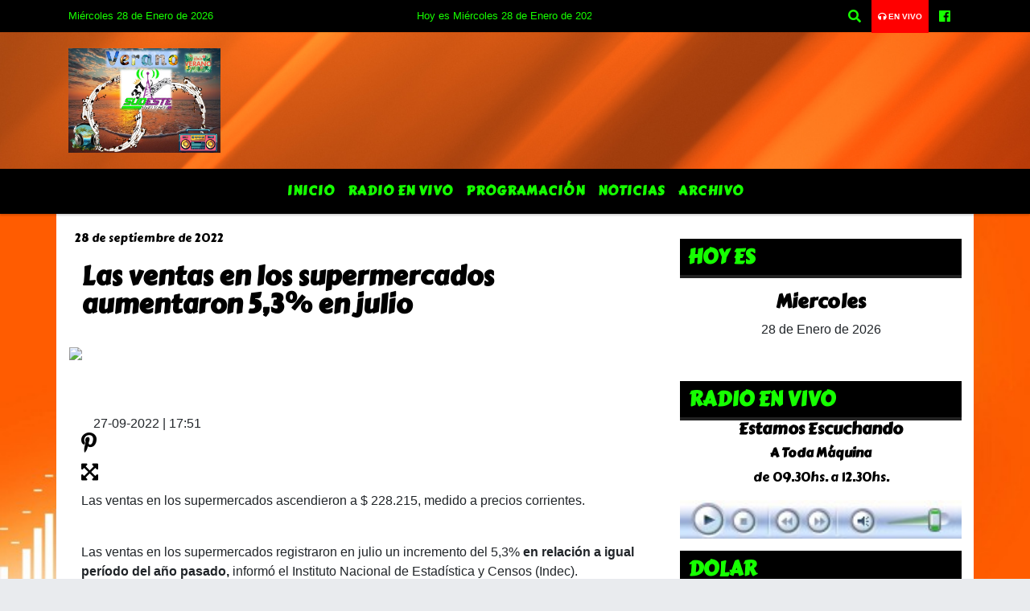

--- FILE ---
content_type: text/html; charset=UTF-8
request_url: https://sudestefm.com.ar/nota/18678/-las-ventas-en-los-supermercados-aumentaron-53-en-julio-
body_size: 15145
content:
<!DOCTYPE html>
<html lang="es">
<head>
    <meta charset="utf-8">
<meta http-equiv="X-UA-Compatible" content="IE=edge">
<meta name="viewport" content="width=device-width, initial-scale=1, user-scalable=no">
      <link 

href='https://fonts.googleapis.com/css?family=Carter+One' 

rel='stylesheet' type='text/css'>            <link 

href='https://fonts.googleapis.com/css?family=Candal' 

rel='stylesheet' type='text/css'><title> Las ventas en los supermercados aumentaron 5,3% en julio </title>
<meta name="description" content="" />
<meta name="keywords" content=", , , , ">
<meta name="language" content="es" />
<!--
<link rel="canonical" href="https://sudestefm.com.ar/nota/18678/-las-ventas-en-los-supermercados-aumentaron-53-en-julio-" />
<link rel="amphtml" href="https://sudestefm.com.ar/nota-amp/18678/-las-ventas-en-los-supermercados-aumentaron-53-en-julio-"/>
-->
<meta property="og:type" content="article" />
<meta property="og:title" content=' Las ventas en los supermercados aumentaron 5,3% en julio ' />
<meta property="og:description" content="" />
<meta property="og:url" content="https://sudestefm.com.ar/nota/18678/-las-ventas-en-los-supermercados-aumentaron-53-en-julio-" />
        <meta property="og:image" content="https://sudestefm.com.ar//resize_https://www.telam.com.ar/thumbs/bluesteel/advf/imagenes/2020/03/5e79e3857c5f0_900.jpg.jpg" />
         <meta name="date" content="2022-09-28" scheme="YYYY-MM-DD">
<link rel="shortcut icon" href="/icono.ico" type="image/x-icon" />
<!-- Bootstrap CSS -->
    <link rel="stylesheet" href="https://stackpath.bootstrapcdn.com/bootstrap/4.3.1/css/bootstrap.min.css"
        integrity="sha384-ggOyR0iXCbMQv3Xipma34MD+dH/1fQ784/j6cY/iJTQUOhcWr7x9JvoRxT2MZw1T" crossorigin="anonymous">
<link href="https://recursos.x7.com.ar/css/delalora72new.css" rel="stylesheet">
    <link rel="stylesheet" href="https://recursos.x7.com.ar/fli/flickity-master/dist/flickity.min.css" />
<link href="https://use.fontawesome.com/releases/v5.0.6/css/all.css" rel="stylesheet">
<link rel="stylesheet" href="https://recursos.x7.com.ar/css/css/lightbox.min.css">
    <script src="https://code.jquery.com/jquery-3.4.1.min.js"
        integrity="sha256-CSXorXvZcTkaix6Yvo6HppcZGetbYMGWSFlBw8HfCJo=" crossorigin="anonymous"></script>
		<!-- HTML5 Shim and Respond.js IE8 support of HTML5 elements and media queries -->
		<!-- WARNING: Respond.js doesn t work if you view the page via file:// -->
		<!--[if lt IE 9]>
			<script src="https://oss.maxcdn.com/libs/html5shiv/3.7.0/html5shiv.js"></script>
			<script src="https://oss.maxcdn.com/libs/respond.js/1.4.2/respond.min.js"></script>
		<![endif]-->
<script>
                                                        (function(d, s, id) {
                                                        var js, fjs = d.getElementsByTagName(s)[0];
                                                        if (d.getElementById(id)) return;
                                                        js = d.createElement(s); js.id = id;
                                                        js.src = "//connect.facebook.net/es_LA/all.js#xfbml=1&appId=427523193949843";
                                                        fjs.parentNode.insertBefore(js, fjs);
                                                        }(document, 'script', 'facebook-jssdk'));
                                                    </script>
        <style>
        body {
                                    background-image: url("https://recursos.x7.com.ar/recursos.radiosnethosting.com/fondos/1108.jpg");
                        background-attachment: fixed;
                        -webkit-background-size: cover;
                        -moz-background-size: cover;
                        -o-background-size: cover;
                        background-size: cover;
                                                        overflow-x: hidden;
                margin: 0 auto;
        }
        h1,
        h2,
        h3,
        h4,
        h5,
        h6 {
            margin-bottom: 10px;
            line-height: 1.1em;
            font-weight: 600;
            margin-top: 0;
            color: #010101;
            font-family: 'Carter One';
        }
        p {
            font-family: ;
        }
        .h3,
        h3 {
            font-size: 1rem;
        }
        h1 a,
        h2 a,
        h3 a,
        h4 a,
        h5 a,
        h6 a {
            display: block;
            color: #16FF01;
        }
        a:hover {
            color: #FFFFFF;
        }
        p > a {
            display: initial;
            color: #111;
            text-decoration: underline !important;
        }
        .navbar-nav .dropdown-menu {
            position: absolute;
            background-color: #000000;
        }
        .dropdown:hover>ul {
            display: block !important;
        }
        .dropdown ul li a {
            color: #16FF01;
        }
        .navbar-light .navbar-nav .nav-link:focus,
        .navbar-light .navbar-nav {
            color: #16FF01;
        }
        .nav-link:hover {
            color: #FFFFFF;
        }
        #logo {
            max-width: 3.2rem;
        }
        #logo:hover path {
            fill: #16FF01;
        }
        #logo:hover {
            color: #FFFFFF;
        }
        #logo2 {
            fill: #00FF15;
            max-width: 48px;
        }
        #logo3 {
            fill: #00FF15;
            max-width: 18px;
        }
        .color {
            color: #16FF01;
        }
        .btn-outline-primary.active,
        .btn-outline-primary:active,
        .show>.btn-outline-primary.dropdown-toggle {
            color: #000000;
            background-color: #16FF01;
            border: 3px solid #000000;
        }
        .btn-outline-primary:hover {
            color: #000000;
            background-color: #16FF01;
            border: 3px solid #000000;
        }
        .btn-outline-primary {
            color: #16FF01;
            background-color: #000000;
            border: 3px solid #16FF01;
        }
        footer p {
            margin-bottom: .25rem;
            color: #16FF01;
            font-weight: 300;
        }
        .facebook {
            display: block;
            float: right;
            background: #16FF01;
            margin-right: 37px !important;
        }
        .twitter {
            display: block;
            float: right;
            background: #16FF01;
        }
        .flickity-page-dots .dot {
            background: #16FF01;
        }
        .sidebar {
            will-change: min-height;
        }
        .sidebar__inner {
            transform: translate(0, 0);
            /* For browsers don't support translate3d. */
            transform: translate3d(0, 0, 0);
            will-change: position, transform;
        }
        .sidebar .widget .widget-title {
            font-size: 20px;
        }
        .widget-head {
            background-color: #000000 !important;
        }
        .widget-title {
            font-size: 25px;
            font-weight: 900;
            line-height: 1;
            text-transform: uppercase;
            margin-bottom: 0;
            color: #16FF01;
            font-family: 'Carter One';
        }
        /* ---- grid ---- */
        .topbar {
            border-bottom: 0;
            background-color: #000000;
            color: #16FF01;
        }
        .header {
                min-height: 130px;
            display: flex;
            align-items: center;
            background-position: center center;
                background-size: cover;
                background-repeat: no-repeat;
                background-image: url(https://recursos.x7.com.ar/recursos.radiosnethosting.com/texturas/41.png);
                -moz-background-size: cover;
                -webkit-background-size: cover;
                clear: both;
        }
        .header-right {
            float: right;
        }
        .logo {
            max-width: 80%;
        }
        .bg-light {
            background-color: #fff !important;
        }
        article {
            background: transparent;
            /*border-radius: 3px;
                                        border: 1px solid #e4e4e4;*/
        }
        .colorTitulo {
            color: #010101;
            font-weight: 800;
            letter-spacing: 1px;
        }
        .facebook {
            display: block;
            float: right;
            background-color:  !important;
            margin-right: 37px !important;
        }
        .twitter {
            display: block;
            float: right;
            background-color:  !important;
        }
        p.displaytitulo {
            height: 0;
            margin: 0;
            font-family: 'Montserrat', sans-serif !important;
            letter-spacing: 1px;
        }
        .carousel-caption {
            z-index: 10;
            padding: 4px 20px;
            /* padding-bottom: 20px;
                                position: absolute;
                            right: 0;
                            bottom: 0px;
                            left: 0;
                             */
            background-color: #00000099;
        }
        .carousel-caption h2 {
            color: #16FF01 !important;
            font-weight: 700;
            margin: 0;
            font-size: 2.5vw;
        }
        .localidad {
            font-family: 'Carter One';
            color: #00FF15;
            line-height: 1;
        }
        /* destacadas slider */
        .titulo {
            display: none;
            position: absolute;
            bottom: 0;
            height: 100%;
            width: 100%;
            padding: 20px 15px;
            background-color: #000000;
            opacity: 0.7;
        }
        .cub3r-caption {
            /*display:none;*/
            position: absolute;
            bottom: 0;
            left: 0;
            background-color: #00000099;
            width: 100%;
            padding: 0.5rem 0.75rem;
        }
        .cub3r-caption-text {
            color: #16FF01 !important;
        }
        .html-marquee {
            font-weight: 200;
            height: 40px !important;
            width: 100%;
            background-color: transparent !important;
            font-family: 'Montserrat', sans-serif !important;
            font-size: inherit !important;
            color: #16FF01 !important;
            letter-spacing: 0.5px;
        }
        marquee p {
            color: #16FF01 !important;
        }
        .texto-fecha {
            color: #16FF01;
        }
        .navbar-toggler-icon {
            color: #16FF01;
        }
    </style>
	</head>
<body>
<!-- ESTO ES LA CABECERA EL HEAD -->

<!-- climainfo     -->
    <style>
/* boton de whats app */
    .botonWasap {
        position: fixed;
        bottom: 26px;
        right: 26px;
        z-index: 1000;
        border-radius: 50% !important;
    }

    .botonWasap > i {
        font-size: 2rem;
        padding: 10px 6px;
    }


        .navbar{
            /* padding: 0px 0px 0px 15px!important;
            box-shadow: 2px 2px 3px #ccc;
            margin-bottom: 15px!important;*/
            background-color: #000000;
        }
        .nav-link {

            color: #16FF01;
            font-family: 'Carter One';
            font-weight: 700;
        }

        .caret{
        color: #000000;

        }

        .dropdown-menu {

            padding: 0;
        }

        .dropdown-menu li a{

            padding: .5rem;
            font-size: 1rem;

        }

            .dropdown-menu .nav-item .nav-link:hover{

            background-color: #000000;
            color: #FFFFFF;

        }


        .nav-item .dropdown:hover ul{
            display: block;

        }
        .topbar{
            /*border-bottom: 1px solid #e4e4e4;
            height: 42px!important;
            line-height: 38px;*/
        }
        .menuBusqueda{
            border: 0px none;
            width: 100%;
            position: absolute;
            will-change: transform;
            top: 0px;
            left: 0px;
            transform: translate3d(0px, 0px, 0px)!important;
            -webkit-transition: all 1s ease-in;
            -moz-transition: all 1s ease-in;
            -o-transition: all 1s ease-in;
            transition: all 1s ease-in;
        }

        .menuBusqueda2{
            border: 0px none;
            position: absolute;
            will-change: transform;
            top: 0px;
            left: 0px;
            transform: translate3d(0px, 0px, 0px)!important;
            -webkit-transition: all 1s ease-in;
            -moz-transition: all 1s ease-in;
            -o-transition: all 1s ease-in;
            transition: all 1s ease-in;

        }

        .menuBusqueda2 > form > input {
            min-height: 56px;
        }

        .submenu{
            font-size: 12px;
            font-weight: 200;
        }
        #logo4{
            fill: #16FF01;
            max-width: 18px;
        }
    </style>

    <div id="header-wrapper" class="">
            <div class="topbar">
                <div class="container">
                    <div class="row">

                        <div class="d-none d-sm-block col-sm-5 col-md-3 col-lg-4 pr-0" style="max-height: 40px;overflow: hidden;">
                                                                <p class="mb-0 texto-fecha" id="text-fecha">
                                                                                                                                                                                                        Miércoles                                                                                                                                                                                                        28 de Enero de 2026                                </p>
                        </div>
                        <div class="d-none d-md-block col-md-4 col-lg-3 p-0">



                            
      <div class="marquee">
          <marquee scrollAmount="3">
                <p class="m-0">

                


                Hoy es                                                                                         Miércoles                   28 de Enero de 2026   y son las 10:13

                -


                                
                </p>
          </marquee>
      </div>






                        </div>
                        <div class="col-12 col-sm-7 col-md-5 col-lg-5 p-0 text-right">
                            <ul class="mb-0 px-3 d-flex justify-content-end">

                                        <li class="">

                                                <a href="#" role="button" id="dropdownMenuLink" data-toggle="dropdown" aria-haspopup="true" aria-expanded="false" class="btn">
                                                    <i class="fas fa-search" style="color: #16FF01;"></i>
                                                </a>
                                                <div class="dropdown-menu menuBusqueda" style="border:0;width:100%;" aria-labelledby="dropdownMenuLink">
                                                    <form id="form1" name="form1" method="GET" action="/buscar.php">
                                                        <input name="busqueda" type="text" class="form-control" size="30" value="" id="inputString" onkeyup="lookup(this.value);" onblur="fill();" />
                                                        <input name="Submit" type="submit" class="btn btn-outline-primary my-2 my-sm-0" value="Buscar" />
                                                    </form>

                                                </div>

                                        </li>

                                        
                                            <li class="" style="background: red">


                                                <a class="px-2" target="_blank" href="/envivo"><small style="color: white;"><i class="fa fa-headphones"></i> <b>EN VIVO</b></small></a>

                                            </li>

                                        
                                        
                                                                                    <li class=""  >
                                                <a class="btn" target="_blank" href="https://www.facebook.com/susy.marcelo.712"><i class="fab fa-facebook" aria-hidden="true" style=" color: #16FF01;"></i></a>
                                            </li>
                                        


                                        
                                        
                                        
                                        
                                        
                                        
                                        
                                        
                                        
                                      

                            </ul>

                        </div>
                    </div>
                </div>
            </div>

            <header class="container-fluid header">


                    <div class="container">


                        <div class="row">




                            <div class="d-none d-block  d-lg-block col-6 col-md-6">


                            
                                    <a href="/principal.php">
                                    <img src="https://sudestefm.com.ar/12-2025/32f33012a3277799bb89f8d9e93f0ca3.jpg"
                                        class="img-fluid"
                                        style="padding-top:20px; padding-bottom: 20px;max-height: 170px;"
                                        alt="Sudeste FM 104.1 Mhz - Isla Verde" title="Sudeste FM 104.1 Mhz - Isla Verde"></a>
                                
                            </div>


                            
                                <div  class="col-6 col-md-6 d-flex justify-content-center align-items-center">

                                  


                                </div>

                            
                        </div>
                    </div>
            </header>

    </div>

    <script>
            $(function(){

                jQuery('img.svg').each(function(){
                   var $img = jQuery(this);
                   var imgID = $img.attr('id');
                   var imgClass = $img.attr('class');
                   var imgURL = $img.attr('src');
                   //console.log('lalasl', imgURL);
                   jQuery.get(imgURL, function(data) {

                       // Get the SVG tag, ignore the rest
                       var $svg = jQuery(data).find('svg');

                       // Add replaced image's ID to the new SVG
                       if(typeof imgID !== 'undefined') {
                           $svg = $svg.attr('id', imgID);
                       }
                       // Add replaced image's classes to the new SVG
                       if(typeof imgClass !== 'undefined') {
                           $svg = $svg.attr('class', imgClass+' replaced-svg');
                       }

                       // Remove any invalid XML tags as per http://validator.w3.org
                       $svg = $svg.removeAttr('xmlns:a');

                       // Check if the viewport is set, else we gonna set it if we can.
                       /*if(!$svg.attr('viewBox') && $svg.attr('height') && $svg.attr('width')) {
                           $svg.attr('viewBox', '0 0 ' + $svg.attr('height') + ' ' + $svg.attr('width'))
                       }*/

                       // Replace image with new SVG
                       $img.replaceWith($svg);

                   }, 'xml');

                });
                });
        </script>

    <nav id="navigato" class="navbar navbar-default navbar-expand-lg">

        <button class="navbar-toggler" type="button" data-toggle="collapse" data-target="#myNavbar">

            <i class="fas fa-bars" style="color: #16FF01;"></i>

        </button>

        <!--a rel="home" href="/principal.php" class="navbar-brand d-lg-none " style="margin:0 auto;">
            <img class="img-fluid" style="max-height:35px;" src="//sudestefm.com.ar/12-2025/32f33012a3277799bb89f8d9e93f0ca3.jpg">
        </a-->

        <div class="collapse navbar-collapse justify-content-center" id="myNavbar" style="">

                        <ul class="navbar-nav " >


                                                            <li   class="nav-item" >

                                    <a class="nav-link"  href="/principal.php"

                                    >

                                     Inicio</a>

                                                                    </li>
                                                            <li   class="nav-item" >

                                    <a class="nav-link"  href="javascript:ventanaSecundaria56('/envivo')"

                                    >

                                     Radio en Vivo </a>

                                                                    </li>
                                                            <li   class="nav-item" >

                                    <a class="nav-link"  href="/programacion.php"

                                    >

                                     Programación</a>

                                                                    </li>
                                                            <li   class="nav-item" >

                                    <a class="nav-link"  href=""

                                    >

                                     Noticias</a>

                                                                    </li>
                                                            <li   class="nav-item" >

                                    <a class="nav-link"  href="/archivo.php"

                                    >

                                     Archivo</a>

                                                                    </li>
                            
                        </ul>

        </div>


    </nav>

    
    <nav id="navigato2" data-hidden="true" class="navbar navbar-default navbar-expand-lg show2">

        <button class="navbar-toggler" type="button" data-toggle="collapse" data-target="#myNavbar2">

            <i class="fas fa-bars" style="color: #16FF01;"></i>

        </button>

        <a id="fa" rel="home" href="/principal.php" class="navbar-brand d-lg-none yiyin text-center" style="margin:0 auto;">
            <img class="img-fluid" style="max-height:35px;" src="//sudestefm.com.ar/12-2025/32f33012a3277799bb89f8d9e93f0ca3.jpg">
        </a>

                    <div class="collapse navbar-collapse" id="myNavbar2" style="max-width:1140px;">

                        <ul class="navbar-nav mr-auto" >


                                                            <li   class="nav-item" >

                                    <a class="nav-link"  href="/principal.php"

                                    >

                                     Inicio</a>

                                                                    </li>
                                                            <li   class="nav-item" >

                                    <a class="nav-link"  href="javascript:ventanaSecundaria56('/envivo')"

                                    >

                                     Radio en Vivo </a>

                                                                    </li>
                                                            <li   class="nav-item" >

                                    <a class="nav-link"  href="/programacion.php"

                                    >

                                     Programación</a>

                                                                    </li>
                                                            <li   class="nav-item" >

                                    <a class="nav-link"  href=""

                                    >

                                     Noticias</a>

                                                                    </li>
                                                            <li   class="nav-item" >

                                    <a class="nav-link"  href="/archivo.php"

                                    >

                                     Archivo</a>

                                                                    </li>
                            

                        </ul>

                        <ul class="d-flex justify-content-end" style="list-style: none;padding:0;margin:0;">
                            <li class=""  >
                                <a href="#" role="button" id="dropdownMenuLink2" data-toggle="dropdown" aria-haspopup="true" aria-expanded="false" class="btn">
                                    <i class="fas fa-search" style="color: #16FF01;"></i>
                                </a>

                                <div class="dropdown-menu menuBusqueda2" style="border:0;width:100%;" aria-labelledby="dropdownMenuLink2">
                                    <form id="form1" name="form1" method="GET" action="/buscar.php">
                                        <input name="busqueda" type="text" class="form-control" size="30" value="" id="inputString" onkeyup="lookup(this.value);" onblur="fill();" />
                                        <input name="Submit" type="submit" class="btn btn-outline-primary my-2 my-sm-0" value="Buscar" />
                                    </form>

                                </div>

                            </li>

                              

                        </ul>

                    </div>
      <div id="result"></div>

    </nav>

    <style>
                 .show2{
                    position: fixed;
                    top: -90px;
                    z-index: 999;
                    width: 100%;

                 }
                 .show-top{
                    -webkit-transition: all 0.6s ease-in;
                    -moz-transition: all 0.6s ease-in;
                    -o-transition: all 0.6s ease-in;
                    transition: all 0.6s ease-in;
                    display: block!important;
                    position: fixed;
                    top: 0!important;
                    width: 100%;
                    background-color:#000000;
                 }
                 .yiyin{
                     width: calc(100% - 50px)!important;
                 }

    </style>




<!-- boton de whatsapp -->
            <!-- ESTO ES EL CUERPO DE LA PAGINA, PEUDE ESTAR CONTENIDO O NO -->
            <div class="bg-light container pt-3">
                <div id="main-content" class="row main">
                            <div id="content" class="content col-12 col-sm-8 p-0 col-md-8 col-lg-8 " >
                                <!-- ACA empieza -->
                                    <div class="col-lg-12 col-12 base-box2" style="display: flex; justify-content: space-between;">
                                                                                                                                                                <div>
                                            <p class="m-0 py-1 px-2" style=";font-family:'Carter One';font-size:14px;color:#010101;">
                                                28 de septiembre de 2022                                            </p>
                                        </div>
                                      </div>
                                    <div class="col-lg-12 col-12 base-box2 p-0 px-md-3">
                                        <div class="mb-3">
                                            <h2 style="padding: 15px;font-family:'Carter One';color:#010101;"> Las ventas en los supermercados aumentaron 5,3% en julio </h2>
                                        </div>
                                                                                                                                              <div class="col-lg-12 col-12 p-0">
                                                                                                                                                                            <div align="left"><img class="img-fluid"   src="https://www.telam.com.ar/thumbs/bluesteel/advf/imagenes/2020/03/5e79e3857c5f0_900.jpg"  /></div>
                                                                                                                                                                                                                                                                              </div>
                                                                                                                                <div class="grid mt-3 fg">
                                                                                                                                    </div>
                                        <div class="col-lg-12 col-12 mb-3">
                                            <p style="font-family:;"></p>
                                        </div>
                                                                                                                                                                            <div class="col-lg-12 col-12 mb-3">
                                                <!-- -->
                                                <div id="fb-root"></div>
                                                <!-- Rotativas -->
                                                <div class="col-lg-12 col-12 p-0 mb-3 d-flex justify-content-center py-3">
                                                                                                    </div>
                                                <!-- Rotativas -->
                                                <div class="col-lg-12 col-12 p-0">
                                                                                                                                                                                                                                                                                                                                                                                                                                                                                                                        <!-- comienza el texto --> <span class="wrapper-info-note"> <span class="col-md-12"> <span class="wrapper-author-social"> <span class="author-box mb-4"> <span class="image"> <img class="img-fluid" style="display: none;" src="https://www.telam.com.ar/assets/img/not_image.png" width="450" height="100%" alt="Telam SE" /> </span> <span class="info"> <span class="name"><span></span></span> <span class="time">27-09-2022 | 17:51</span> </span> </span> </span> </span> </span> <span> <span class="wrapper-editable-content"> <span> <span class="container-md"> <span class="row"> <span class="col-md-12 speak"> <span class="paragraph"> <figure class="mb-3"><img class="img-fluid" style="display: none;" src="https://www.telam.com.ar/thumbs/bluesteel/advf/imagenes/2020/03/5e79e3857c5f0_900.jpg" width="100%" height="100%" alt="Las ventas en los supermercados ascendieron a 228215 medido a precios corrientes"><span class="media-icons"> <h4 href="javascript:void(0);" class="social-pinterest" title="Compartir en Pinterest"><i class="fab fa-pinterest-p"></i></h4> <h4 href="javascript:void(0);" class="image-full" title="Imágen completa"><i class="fas fa-expand-arrows-alt"></i></h4> </span> <figcaption> Las ventas en los supermercados ascendieron a $ 228.215, medido a precios corrientes. </figcaption></figure><br> Las ventas en los supermercados registraron en julio un incremento del 5,3% <strong>en relación a igual período del año pasado,</strong> informó el Instituto Nacional de Estadística y Censos (Indec).<br><br> En tanto, las ventas en los grandes centros de compra aumentaron 7,5% y quebró así tres meses de caídas interanuales consecutivas, informó el organismo.<br><br> Por su parte, los <strong>grandes centros de compra, </strong>mostraron durante julio un aumento del 46,6% en sus ventas, medidas estas a precios constates.<br><br> Durante julio, las <strong>ventas en los supermercados</strong> ascendieron a $ 228.215, medido a precios corrientes, de las cuales, 36,5% se efectuaron con Tarjeta de Crédito, 30,2% con Débito, 29,2% en Efectivo, y 4,1% en “otros medios de pago”.<br><br><strong>El índice de precios implícitos, </strong>mostró en julio un aumento del 7,7% en julio respecto a junio – la inflación minorista fue del 7,4% - y del 72,5% en los últimos 12 meses, informó el Indec.<br><br> En los<strong> autoservicios mayoristas</strong>, la recaudación a precio corriente fue de $ 39.725 millones, con un incremento interanual del 86,4%.<br><br><strong>En efectivo</strong>, se realizaron el 42,2% de las adquisiciones, 23,8% en tarjeta de débito; 18% con crédito, y 16% con “otros medios de pago”.<br><br><figure class="mb-3"><img class="img-fluid" style="display: none;" src="https://www.telam.com.ar/thumbs/bluesteel/advf/imagenes/2022/09/633363f06d5d6_900.jpg" width="100%" height="100%" alt="Telam SE"><span class="media-icons"> <h4 href="javascript:void(0);" class="social-pinterest" title="Compartir en Pinterest"><i class="fab fa-pinterest-p"></i></h4> <h4 href="javascript:void(0);" class="image-full" title="Imágen completa"><i class="fas fa-expand-arrows-alt"></i></h4> </span> <figcaption></figcaption></figure><br><br> En cuanto a los <strong>centros comerciales</strong>, la suba del 46,6% en las ventas mostró un alza del 55,6% en Capital Federal y el Gran Buenos Aires, y del 34,3% en el Resto del País.<br><br> Las <strong>ventas totales a precios corrientes</strong> en julio de 2022, para la Ciudad Autónoma de Buenos Aires, alcanzaron los $ 22.412 millones, lo que representó un incremento interanual de 187,8%.<br><br><strong>En los 24 partidos del Gran Buenos Aires,</strong> las ventas ascendieron a $ 21.419 millones , lo que constituyó un aumento del 190 %. Por su parte, la Región Pampeana alcanzó los $ 14.534,2 millones, y 144,8% respectivamente.<br><br> En tanto, <strong>en la Región Cuyo</strong> alcanzaron los $ 4.871 millones, con un aumento de 126,6% respecto a igual mes del año anterior. Por último, las<strong> regiones Norte y Patagonia</strong> obtuvieron valores de $ 3.703 y $ 2.974 millones, con aumentos porcentuales de 120,8% y 149,3%, respectivamente. </span> <span class="tags mt-4"> <span>Etiquetas:</span> <ul> <li class="blank"><h4 href="https://www.telam.com.ar/tags/1430-Indec/noticias">Indec</h4></li> <li class="blank"><h4 href="https://www.telam.com.ar/tags/1554-supermercados/noticias">supermercados</h4></li> <li class="blank"><h4 href="https://www.telam.com.ar/tags/1211-shopping/noticias">shopping</h4></li> <li class="blank"><h4 href="https://www.telam.com.ar/tags/1882-ventas/noticias">ventas</h4></li> <li class="blank"><h4 href="https://www.telam.com.ar/tags/915-consumo/noticias">consumo</h4></li> </ul> </span> <span class="social mt-3"> <h4 class="speak-icon" href="javascript:void(0);" onclick="telam_speak_by_class(speak, this);" data-toggle="tooltip" data-original-title="Lectura automática."> <i class="fas fa-music"></i> <span>Audio</span> </h4> <h4 href="javascript:void(0);" class="social-share" title="Compartir"><i class="fas fa-share-alt"></i></i></h4> <h4 href="javascript:void(0);" class="social-dislexia toggle-high-dyslexia" title="Dislexia"><i class="fas fa-eye"></i></i></h4> <h4 href="javascript:void(0);" class="social-contrast toggle-high-contrast" title="Modo alto contraste"><i class="fas fa-lightbulb"></i></i></h4> <h4 href="javascript:void(0);" class="social-facebook" title="Compartir en Facebook"><i class="fab fa-facebook-f"></i></h4> <h4 href="javascript:void(0);" class="social-twitter" title="Compartir en Twitter"><i class="fab fa-twitter"></i></h4> <h4 href="javascript:void(0);" class="social-whatsapp" title="Compartir en Whatsapp"><i class="fab fa-whatsapp"></i></h4> <h4 href="javascript:void(0);" class="social-qr" title="Ver QR"><i class="fas fa-qrcode"></i></h4> <h4 href="javascript:void(0);" class="social-copylink" data-toggle="copy_link" data-placement="right" data-original-title="Copiado!"><i class="fas fa-link"></i></h4> </span> </span> </span> </span> </span> </span>                                                                                                         </div>
                                                <!-- -->
                                                                                                <!-- -->
                                                <!-- -->
                                                                                                    <!-- -->
                                                <div class="col-lg-12 col-12">
                                                    <style>
                                                        .fb-like > span > iframe {
                                                            width: 2100%!important;
                                                        }
                                                    </style>
                                                    <div class="fb-like" data-href="/nota/18678/-las-ventas-en-los-supermercados-aumentaron-53-en-julio-"
                                                    data-layout="button_count" data-action="like" data-size="large" data-show-faces="true" data-share="true"></div>
                                                </div>
                                                <!-- -->
                                                <div class="col-lg-12 col-12">
                                                                                                        </div>
                                                <!-- Rotativas -->
                                                <div class="col-lg-12 col-12 p-0 mb-3 d-flex justify-content-center py-3">
                                                                                                    </div>
                                                <!-- Rotativas -->
                                                <div class="col-lg-12 col-12">
                                                    <h4>COMPARTIR:</h4>
                                                    <ul class="navbar-nav flex-row ml-md-auto d-md-flex">
                                                        <li class="nav-item">
                                                            <a style="margin-left:10px;" target="_blank" href="https://www.facebook.com/sharer.php?u=https://sudestefm.com.ar/nota/18678/-las-ventas-en-los-supermercados-aumentaron-53-en-julio-&t= Las ventas en los supermercados aumentaron 5,3% en julio ">
                                                                <i class="fab fa-facebook" style="font-size:30px;color:#111111; " aria-hidden="true"></i>
                                                            </a>
                                                        </li>
                                                        <li class="nav-item">
                                                            <a style="margin-left:10px;" target="_blank" href="https://twitter.com/share?original_referer=https://sudestefm.com.ar/nota/18678/&amp;source=tweetbutton&amp;text=&amp;url=https://sudestefm.com.ar/nota/18678/">
                                                                <i class="fab fa-twitter" style="font-size:30px;color:#111111; " aria-hidden="true"></i>
                                                            </a>
                                                        </li>
                                                        <li class="nav-item">
                                                            <a style="margin-left:10px;" target="_blank" href="https://api.whatsapp.com/send?text=*.*  https://sudestefm.com.ar/nota/18678/">
                                                                <i class="fab fa-whatsapp" style="font-size:30px;color:#111111; " aria-hidden="true"></i>
                                                            </a>
                                                        </li>
                                                    </ul>
                                                </div>
                                                <!-- -->
                                                <div class="col-lg-12 col-12 my-3 px-0 py-3">
                                                                <div class="col-12 col-lg-12 my-3 p-0">
                                                                    <h3 style="font-family:'Carter One';color:#010101;">Notas Relacionadas</h3>
                                                                </div>
                                                                                                                                <div class="main-carousel" data-flickity='{ "cellAlign": "left", "imagesLoaded": true, "wrapAround": true, "pageDots": false }'>
                                                                                                                                            <div class="carousel-cell col-12 col-md-4 col-lg-4 p-0">
                                                                                                                                                                        <a href="https://sudestefm.com.ar/nota/90699/boca-juniors-presento-a-sus-refuerzos-del-a-river-no-queria-ir-de-ascacibar-a-la-frase-de-angel-romero-que-ilusiono-a-los-hinchas">
                                                                                                                                                                        <img class="img-fluid" src="https://cloudfront-us-east-1.images.arcpublishing.com/infobae/YVFNY2VCQVCTVMCYKARCX2J2BU.jfif" alt="Boca Juniors presentó a sus refuerzos: del “a River no quería ir” de Ascacíbar a la frase de Ángel Romero que ilusionó a los hinchas" width="100%"  />
                                                                                                                                                                  </a>
                                                                                    <div class="caption news-summary">
                                                                                        <a href="/nota/90699/boca-juniors-presento-a-sus-refuerzos-del-a-river-no-queria-ir-de-ascacibar-a-la-frase-de-angel-romero-que-ilusiono-a-los-hinchas"><h3>Boca Juniors presentó a sus refuerzos: del “a River no quería ir” de Ascacíbar a la frase de Ángel Romero que ilusionó a los hinchas</h3></a>
                                                                                    </div>
                                                                        </div>
                                                                                                                                                <div class="carousel-cell col-12 col-md-4 col-lg-4 p-0">
                                                                                                                                                                        <a href="/nota/90698/la-respuesta-de-morena-beltran-tras-la-polemica-frase-de-horacio-pagani-por-su-debut-como-comentarista-de-futbol">
                                                                                                                                                                        <img class="img-fluid" src="https://cloudfront-us-east-1.images.arcpublishing.com/infobae/PYU3BYMJ7JDZBDFXLDPP6N3XNQ.PNG" alt="La respuesta de Morena Beltrán tras la polémica frase de Horacio Pagani por su debut como comentarista de fútbol" width="100%"  />
                                                                                                                                                                  </a>
                                                                                    <div class="caption news-summary">
                                                                                        <a href="/nota/90698/la-respuesta-de-morena-beltran-tras-la-polemica-frase-de-horacio-pagani-por-su-debut-como-comentarista-de-futbol"><h3>La respuesta de Morena Beltrán tras la polémica frase de Horacio Pagani por su debut como comentarista de fútbol</h3></a>
                                                                                    </div>
                                                                        </div>
                                                                                                                                                <div class="carousel-cell col-12 col-md-4 col-lg-4 p-0">
                                                                                                                                                                        <a href="/nota/90697/se-cerro-el-libro-de-pases-del-futbol-argentino-los-movimientos-mas-importantes-y-rumores-de-las-ultimas-horas">
                                                                                                                                                                        <img class="img-fluid" src="https://cloudfront-us-east-1.images.arcpublishing.com/infobae/MI2SPV2GPNBAPATOTJSNG45U5U.jpg" alt="Se cerró el libro de pases del fútbol argentino: los movimientos más importantes y rumores de las últimas horas" width="100%"  />
                                                                                                                                                                  </a>
                                                                                    <div class="caption news-summary">
                                                                                        <a href="/nota/90697/se-cerro-el-libro-de-pases-del-futbol-argentino-los-movimientos-mas-importantes-y-rumores-de-las-ultimas-horas"><h3>Se cerró el libro de pases del fútbol argentino: los movimientos más importantes y rumores de las últimas horas</h3></a>
                                                                                    </div>
                                                                        </div>
                                                                                                                                                <div class="carousel-cell col-12 col-md-4 col-lg-4 p-0">
                                                                                                                                                                        <a href="/nota/90696/en-que-equipos-jugaran-los-24-futbolistas-de-boca-juniors-que-se-fueron-del-club-por-no-tener-lugar">
                                                                                                                                                                        <img class="img-fluid" src="https://cloudfront-us-east-1.images.arcpublishing.com/infobae/4M32U4RQBFCBBFFNW3Z6J2U3XQ.jpg" alt="En qué equipos jugarán los 24 futbolistas de Boca Juniors que se fueron del club por no tener lugar" width="100%"  />
                                                                                                                                                                  </a>
                                                                                    <div class="caption news-summary">
                                                                                        <a href="/nota/90696/en-que-equipos-jugaran-los-24-futbolistas-de-boca-juniors-que-se-fueron-del-club-por-no-tener-lugar"><h3>En qué equipos jugarán los 24 futbolistas de Boca Juniors que se fueron del club por no tener lugar</h3></a>
                                                                                    </div>
                                                                        </div>
                                                                                                                                                <div class="carousel-cell col-12 col-md-4 col-lg-4 p-0">
                                                                                                                                                                        <a href="/nota/90695/toni-nadal-apunto-contra-djokovic-y-critico-su-falta-de-autocontrol-tras-la-polemica-en-el-australian-open-hay-que-aplicar-la-norma">
                                                                                                                                                                        <img class="img-fluid" src="https://cloudfront-us-east-1.images.arcpublishing.com/infobae/N4D73BFDVBAI5I7GME3URRHHSY.jpg" alt="Toni Nadal apuntó contra Djokovic y criticó su falta de autocontrol tras la polémica en el Australian Open: “Hay que aplicar la norma”" width="100%"  />
                                                                                                                                                                  </a>
                                                                                    <div class="caption news-summary">
                                                                                        <a href="/nota/90695/toni-nadal-apunto-contra-djokovic-y-critico-su-falta-de-autocontrol-tras-la-polemica-en-el-australian-open-hay-que-aplicar-la-norma"><h3>Toni Nadal apuntó contra Djokovic y criticó su falta de autocontrol tras la polémica en el Australian Open: “Hay que aplicar la norma”</h3></a>
                                                                                    </div>
                                                                        </div>
                                                                                                                                                <div class="carousel-cell col-12 col-md-4 col-lg-4 p-0">
                                                                                                                                                                        <a href="/nota/90694/una-lesion-lo-saco-369-dias-de-las-canchas-y-anoto-el-gol-del-triunfo-a-los-48-segundos-de-su-regreso-ese-momento-fue-feo">
                                                                                                                                                                        <img class="img-fluid" src="https://cloudfront-us-east-1.images.arcpublishing.com/infobae/MI2SPV2GPNBAPATOTJSNG45U5U.jpg" alt="Una lesión lo sacó 369 días de las canchas y anotó el gol del triunfo a los 48 segundos de su regreso: “Ese momento fue feo”" width="100%"  />
                                                                                                                                                                  </a>
                                                                                    <div class="caption news-summary">
                                                                                        <a href="/nota/90694/una-lesion-lo-saco-369-dias-de-las-canchas-y-anoto-el-gol-del-triunfo-a-los-48-segundos-de-su-regreso-ese-momento-fue-feo"><h3>Una lesión lo sacó 369 días de las canchas y anotó el gol del triunfo a los 48 segundos de su regreso: “Ese momento fue feo”</h3></a>
                                                                                    </div>
                                                                        </div>
                                                                                                                                                <div class="carousel-cell col-12 col-md-4 col-lg-4 p-0">
                                                                                                                                                                        <a href="/nota/90693/guillermo-barros-schelotto-y-carlos-tevez-volvieron-a-ignorarse-en-velez-talleres-el-trasfondo-de-sus-diferencias">
                                                                                                                                                                        <img class="img-fluid" src="https://cloudfront-us-east-1.images.arcpublishing.com/infobae/25VTDRXY4VEJTIO7Z2ZTWZLAQE.JPG" alt="Guillermo Barros Schelotto y Carlos Tevez volvieron a ignorarse en Vélez-Talleres: el trasfondo de sus “diferencias”" width="100%"  />
                                                                                                                                                                  </a>
                                                                                    <div class="caption news-summary">
                                                                                        <a href="/nota/90693/guillermo-barros-schelotto-y-carlos-tevez-volvieron-a-ignorarse-en-velez-talleres-el-trasfondo-de-sus-diferencias"><h3>Guillermo Barros Schelotto y Carlos Tevez volvieron a ignorarse en Vélez-Talleres: el trasfondo de sus “diferencias”</h3></a>
                                                                                    </div>
                                                                        </div>
                                                                                                                                                <div class="carousel-cell col-12 col-md-4 col-lg-4 p-0">
                                                                                                                                                                        <a href="/nota/90692/santiago-ascacibar-fue-presentado-como-nuevo-refuerzo-de-boca-juniors-los-detalles-del-impactante-traspaso-y-cuando-debutaria">
                                                                                                                                                                        <img class="img-fluid" src="https://cloudfront-us-east-1.images.arcpublishing.com/infobae/5HHTN2PCWNBPNLBZTVBGARSNIM.jfif" alt="Santiago Ascacíbar fue presentado como nuevo refuerzo de Boca Juniors: los detalles del impactante traspaso y cuándo debutaría" width="100%"  />
                                                                                                                                                                  </a>
                                                                                    <div class="caption news-summary">
                                                                                        <a href="/nota/90692/santiago-ascacibar-fue-presentado-como-nuevo-refuerzo-de-boca-juniors-los-detalles-del-impactante-traspaso-y-cuando-debutaria"><h3>Santiago Ascacíbar fue presentado como nuevo refuerzo de Boca Juniors: los detalles del impactante traspaso y cuándo debutaría</h3></a>
                                                                                    </div>
                                                                        </div>
                                                                                                                                        </div>
                                                                                                                </div>
                                                <!-- -->
                                                <!-- -->
                                                <div class="col-12">
                                                                                                        <div class="col-12"><h3 style="">Comentarios</h3></div>
                                                                                                            <div class="col-12">
                                                                        <div class="fb-comments" reverse="false" data-href="/nota/18678/-las-ventas-en-los-supermercados-aumentaron-53-en-julio-" data-num-posts="100" data-width="100%"  data-order-by="reverse_time";></div>
                                                                    </div>
                                                                                                    </div>
                                            </div>
                                    </div>
                                <!-- ACA termina-->
                            </div>
                            <div id="sidebar" class="sidebar col-12 col-sm-4 col-md-4 p-0 col-lg-4 ">
                                    <div class="sidebar__inner">
                                         
 <div class="  grid-item2 col-12  "> <article style="margin-bottom:15px;">



    <div class="base-box2  col-lg-12 col-xs-6" style="text-align:center;padding:0;">






    </div>

</article>
 </div>  <div class="  grid-item2 col-12  "> 
<article style="margin-bottom:20px;">
    <div class="base-box2">
  <div style="display:block;">
    
     
        <div class="widget-head">
                    <h3 class="widget-title">
                        <span>HOY ES</span>
                    </h3>
        </div>
            
        
      <div class="col-12 p-3 text-center">
      
        
        <div >
        <span style=";font-family:'Carter One';font-size:24px;color:#010101;">
        </span>
        
        <div class="text-center">
                     
           

                   

                   

                  
                  <h4>Miercoles</h4>
                  
                   

                <p>28 de Enero de 2026</p> 
            
            </div>
        
     
       </div>
    </div>
  </div>
</div></article> </div>  <div class="  grid-item2 col-12  "> 

<article  style="margin-bottom:15px;">


    <div class="base-box2" >


          <div class="widget-head">

              <h3 class="widget-title"><span>RADIO EN VIVO</span></h3>

      </div>


<div class="col-lg-12 col-12 p-0" ">


         <div style="text-align:center;">

           
         


    
               
                <div class="col-12 text-center">
               
                                    
                </div>
                <div class="col-12 text-center">
                               
                    <h5 style=";font-family:'Carter One';color:#010101;">
                        Estamos Escuchando                            
                                            </h5>
                    
                    <h3 style=";font-family:'Carter One';color:#010101;">A Toda Máquina</h3>
                    
                    <p style=";font-family:'Carter One';color:#010101;">de 09.30hs. a 12.30hs.</p>

                </div>

        
       <a href="javascript:ventanaSecundaria56('/envivo')">
           <img class="img-fluid"  src="/stream.jpg" style="width:100%" /> </a>
           <a href="javascript:ventanaSecundaria56t('/movil.php')"></a>

           </div>

     </div>
</div>
</article>
 </div>  <div class="  grid-item2 col-12  ">                         <article style="margin-bottom:20px;">

                          <div class="base-box2">



                                  <div class="widget-head">

                                      <h3 class="widget-title"><span>DOLAR</span></h3>

                                  </div>




                                  <!-- TABLE CONSTRUCTION-->
                                          <table id='table' style="text-align:center; width: 100%;">
                                              <!-- HEADING FORMATION -->
                                              <tr>
                                                  <th>OFICIAL COMPRA</th>
                                                  <th>OFICIAL VENTA</th>
                                                  </tr>


                                              <script>
                                                  $(document).ready(function () {

                                                      // FETCHING DATA FROM JSON FILE
                                                      $.getJSON("https://original.radiosnet.com.ar/api/v1/preferencias/cotiz_json.php",
                                                              function (data) {
                                                          var student = '';

                                                          // ITERATING THROUGH OBJECTS
                                                          $.each(data, function (key, value) {

                                                              //CONSTRUCTION OF ROWS HAVING
                                                              // DATA FROM JSON OBJECT
                                                              student += '<tr>';
                                                              student += '<td>' +
                                                                  value.compra + '</td>';

                                                              student += '<td>' +
                                                                  value.venta + '</td>';

                                    student += '</tr>';

                                    student += '<tr><th>BLUE COMPRA</th><th>BLUE VENTA</th></tr>';




                                    student += '<tr>';

                                                              student += '<td>' +
                                                                  value.comprab + '</td>';

                                                              student += '<td>' +
                                                                  value.ventab + '</td>';

                                                              student += '</tr>';
                                                          });

                                                          //INSERTING ROWS INTO TABLE
                                                          $('#table').append(student);
                                                      });
                                                  });
                                              </script>






</table>
  </div>

</article>
 </div>  <div class="  grid-item2 col-12  "> <article style="margin-bottom:15px;">
    
    <div class="base-box2 col-lg-12 col-xs-6" style="text-align:center;padding:0;padding:0;">

    </div>
    </article> </div> <div class="  grid-item2 col-12  " style="padding-bottom:10px; padding-top:10px; ">  
<a href="https://www.facebook.com/susy.marcelo.712" target="_blank"><img src="https://original.radiosnet.com.ar/face.jpg" class="img-fluid"></a>
 </div>  <div class="  grid-item2 col-12  "> 

<div>





      <div style="" class="widget-head">



          <div class="e65">
            <h3 style="" class="widget-title"><span>HORÓSCOPO </span></h3>
          </div>



    </div>







      <div style="">





            
            
            
            
            
            
            
            
            
            <article  style="">

                <div class="base-box2">

              <div  style="text-align:center; padding-top:20px;"><img class="img-fluid" src="https://recursos.x7.com.ar/radioshosting.com/signos/sagitario.png" width="50" /></div>



              <h3 style="text-align:center;">Sagitario</h3>

                    <div style="text-align:justify;padding:10px;"></h2>SAGITARIO&nbsp;(del 23 de noviembre al 21 de diciembre)</h2><p>Te verás considerando ciertas opciones a nivel emocional que nunca habías pensado. Muy buen día a nivel laboral. Aprovecha la jornada de hoy para declaraciones de amor que se han hecho esperar en el tiempo. Confía en ti. Vivirás momentos de extrema tensión cuando superiores evalúen tus trabajos más recientes. Confía en tus instintos.<b>Sugerencia: No te enceguezcas en un determinado proyecto. No dejes que el orgullo afecte tu capacidad de tomar decisiones cuerdas y correctas.</div> </div>



            </article>

            
            
            
            
               <article  style="margin-bottom:15px;">

                <div class="base-box2">

                    <div style="text-align: center;"><a class="btn btn-outline-primary my-2" href="/horoscopo.php">Ver Todos los Signos</a> </div></div></article></div>









</div>
 </div>  <div class="  grid-item2 col-12  "> <article style="margin-bottom:15px;">
    
    <div class="base-box2 col-lg-12 col-xs-6" style="text-align:center;padding:0;padding:0;">

    </div>
    </article> </div>  <div class="  grid-item2 col-12  "> <article style="margin-bottom:15px;">
    
    <div class="base-box2 col-lg-12 col-xs-6" style="text-align:center;padding:0;padding:0;">

    </div>
    </article> </div>  <div class="  grid-item2 col-12  "> <article style="margin-bottom:15px;">
    <div class="base-box2">
       <div class="widget-head">
                    <h3 class="widget-title">
                        <span>GUIA TELEFONICA</span>
                    </h3>
                    </div>
       
     

           <div style="padding:20px 12px; text-align:center;">
          <h5>
           <img style="margin:0 auto;" class="img-fluid" src="/telefonos.png" width="70" height="70" />
               </h5>
          
          <h5>Buscar en Isla Verde</h5>
           
          <form id="form1" class="form-inline my-2 my-lg-0" name="form1" method="POST" action="buscar_telefono.php">
              
         
           <input name="busqueda" type="text" class="form-control my-2" style="padding:6px 15px;text-align:center;margin: 0 auto;" id="busqueda" size="25" placeholder="Apellido y/o Nombre" />
           
           <input name="button" type="submit" class="btn btn-outline-primary my-2" id="button" value="Buscar" style="margin: 0 auto;"/>
           
           <a href="buscar_telefono.php" class="btn" style="margin: 0 auto;">Ver guía completa</a>
       </form>
          
          
          
           </div>
    
    
       </div>

 </article>

 </div>  <div class="  grid-item2 col-12  ">                         <article style="margin-bottom:20px;">

                          <div class="base-box2">



                                  <div class="widget-head" style="margin-bottom: 16px;">

                                      <h3 class="widget-title"><span>DIARIOS DE HOY</span></h3>

                                  </div>



                                  <!-- TABLE CONSTRUCTION-->
                                          <table id='table2' style="text-align:center; width: 100%;">
                                              <!-- HEADING FORMATION -->
                                          


                                              <script>
                                                  $(document).ready(function () {

                                                      // FETCHING DATA FROM JSON FILE
                                                      $.getJSON("https://www6.guiadeargentina.com.ar/api/v1/preferencias/diarios_json.php",
                                                              function (data2) {
                                                          var student2 = '';

                                                          // ITERATING THROUGH OBJECTS
                                                          $.each(data2, function (key, value2) {

                                                              //CONSTRUCTION OF ROWS HAVING
                                                              // DATA FROM JSON OBJECT
               


                                    student2 += '<tr><td>';

                                                        
                                                                  
                                                                                                      
                                                                  
                                                                  
                                                                       
                                                              student2 += '<a class="" data-lightbox="example-set" id="imagensidebar" href="' +
                                                                  value2.pagina12_grande + '">';
                                                                  
                                                                     student2 += '<img src=' +
                                                                  value2.pagina12_chico + '>';
                                                                  
                                                                  
                                                                  
                                                                               
                                                                  
                                                                  
                                                                    student2 += '</a>';

                                                                  
                                                                  student2 += '</td>';

                                                   
                                                              student2 += '</tr>';
                                                          });

                                                          //INSERTING ROWS INTO TABLE
                                                          $('#table2').append(student2);
                                                      });
                                                  });
                                              </script>






</table>
  </div> <div class="col-12" style="text-align:center">
<a href="/diarios.php">VER MÁS TAPAS</a></div>
</article>
 </div>  <div class="  grid-item2 col-12  "> <article>

    <div class="base-box2">

        <div class="widget-head">

            <h3 class="widget-title">

                <span>BOLETÍN DE NOTICIAS</span>

            </h3>

        </div>


        <div class="col-12 border-bottom pb-3">

            <form method="POST" action="form_boletin.php" class="form">
                <div class="form-group text-center">
                <label for="correo">Reciba todas las noticias actualizadas</label>
                    <input type="email" name="email" id="correo" class="form-control" placeholder="Ingrese su correo electrónico" aria-describedby="helpId">
                    <button class="btn btn-outline-primary my-3" type="submit">Enviar</button>
                </div>
            </form>

        </div>

    </div>

</article>
 </div>  <div class="  grid-item2 col-12  "> <article style="margin-bottom:15px;">



    <div class="base-box2  col-lg-12 col-xs-6" style="text-align:center;padding:0;">






    </div>

</article>
 </div>                                     </div>
                            </div>
                </div>
            </div>
            <!-- esto es el footer -->
            
<div class="wrapper bg-light pt-3 m-0" id="wrapper-footer">
  <div class="widget-head col-12 col-sm-12 col-md-12 col-lg-12 mb-3" style="">
    <div class="container">
      <h3 class="widget-title">
        <span>Redes Sociales</span>
      </h3>
    </div>
  </div>

  <div id="redes-fondo"
    class="container">
    <div class="row">
   

    
      <div class="col-12 col-sm-12 col-md-4 mb-3">

                <div class="col-12 p-x2 my-3"></div>
        <div class="social">
          <ul class="p-0 d-flex" style="list-style:none;">
                                    <li class=" ">
              <a class=" " target="_blank" href="https://www.facebook.com/susy.marcelo.712">
                <h2 class="m-0"><i class="fab fa-facebook" aria-hidden="true"></i></h2>
              </a>
            </li>
                                                                        
                                                
          </ul>
        </div>
      </div>
   <div class="col-12 col-sm-12 col-md-4 mb-3">
          <iframe src="/twitter.php" frameborder="0" width="100%" height="400px"> </iframe>
      </div>
    </div>
  </div>

  <div class="col-12">

    <footer class="site-footer" id="colophon">

      <div class="site-info container">

        <div class="row">

          <div class="col-md-8">
            <h1 class="navbar-brand mb-0"><a rel="home" href="principal.php" title="">

                <img class="img-fluid custom-logo" width="201" height="31" src="https://sudestefm.com.ar/12-2025/32f33012a3277799bb89f8d9e93f0ca3.jpg"></a></h1>
            <span class="copyright"> Sudeste FM 104.1 Mhz - Isla Verde - Todos los derechos reservados ©
              2026</span>
          </div>

          <div class="col-md-4 d-none">
            <span>Desarrollado por</span>
            <a href="https://www.radiosnet.com.ar/" target="_blank" class="surhive-link">
              <img src="https://sudestefm.com.ar/12-2025/32f33012a3277799bb89f8d9e93f0ca3.jpg" class="surhive" width="100%" height="auto"
                alt="RadiosNet">
            </a>
          </div>

        </div>

      </div>

    </footer>
    <script>
        var TIMEOUT = null;

        $(window).on('resize', function() {
            if(TIMEOUT === null) {
                TIMEOUT = window.setTimeout(function() {
                    TIMEOUT = null;
                    //fb_iframe_widget class is added after first FB.FXBML.parse()
                    //fb_iframe_widget_fluid is added in same situation, but only for mobile devices (tablets, phones)
                    //By removing those classes FB.XFBML.parse() will reset the plugin widths.
                    $('.fb-page').removeClass('fb_iframe_widget fb_iframe_widget_fluid');

                    FB.XFBML.parse();
                }, 1000);
            }
        });
    </script>
  </div>
</div>
            <footer class="py-2" style="max-height: 100px;background-color:#fff;">
    <div class="container-fluid">
        <div class="row text-center">
            <div class="col-12 text-center">
                <ul style="list-style:none;" class="d-flex justify-content-center align-items-center mb-0">
                    <li><i style="color:#111111;font-size: 11px;letter-spacing: 1px;">Desarrollado por  </i></li>
                    <li><a target="_blank" class="stretched-link" href="https://radiosnet.com.ar/">
                    <img class="img-fluid" style="max-width: 100px;" alt="RadiosNet" src="https://radiosnet.com.ar/img/core-img/logo.png">
                </a></li>
                </ul>
                
                
            </div>
        </div>
    </div>
</footer>		    <!-- termina el footer -->
		    <script>
    // Set the options to make LazyLoad self-initialize
    window.lazyLoadOptions = {
        elements_selector: ".lazy",
        // ... more custom settings?
    };
    // Listen to the initialization event and get the instance of LazyLoad
   // window.addEventListener('LazyLoad::Initialized', function (event) {
   //     window.lazyLoadInstance = event.detail.instance;
   // }, false);
</script>
<script async src="https://cdn.jsdelivr.net/npm/vanilla-lazyload@12.4.0/dist/lazyload.min.js"></script>
<script src="https://cdnjs.cloudflare.com/ajax/libs/wow/1.1.2/wow.min.js"></script>
        <script>
           // new WOW().init();
            //  console.log('asdasd34');
        </script>
    <!-- ESTO SON TODOS LOS JS QUE USA EL SITIO -->
    <script src="https://cdnjs.cloudflare.com/ajax/libs/popper.js/1.14.7/umd/popper.min.js"
        integrity="sha384-UO2eT0CpHqdSJQ6hJty5KVphtPhzWj9WO1clHTMGa3JDZwrnQq4sF86dIHNDz0W1" crossorigin="anonymous">
    </script>
    <script src="https://stackpath.bootstrapcdn.com/bootstrap/4.3.1/js/bootstrap.min.js"
        integrity="sha384-JjSmVgyd0p3pXB1rRibZUAYoIIy6OrQ6VrjIEaFf/nJGzIxFDsf4x0xIM+B07jRM" crossorigin="anonymous">
    </script>
    <script src="https://recursos.x7.com.ar/css/js/lightbox-plus-jquery.min.js"></script>
            <script src="/js/jquery.fittext.js"></script>
              <script src="https://recursos.x7.com.ar/isot/isotope-master/dist/isotope.pkgd.min.js"></script>
    <script src="https://recursos.x7.com.ar/fli/flickity-master/dist/flickity.pkgd.min.js"></script>
            <script type="text/javascript">
            window.setInterval(function(){
            /*$('.grid').isotope({
            itemSelector: '.grid-item'
            });
            }, 2000);*/});
            </script>
            <script type="text/javascript">
            window.setInterval(function(){
            $('.grid2').isotope({
            itemSelector: '.grid-item2'
            });
            }, 2000);
            </script>
            <script language=javascript>
            function ventanaSecundaria56 (URL){
            window.open(URL,"ventana1","width=960,height=630,scrollbars=NO")
            }
            </script>
                <!--script type="text/javascript" src="/js/rAF.js"></script>
    <script type="text/javascript" src="/js/ResizeSensor.js"></script>
    <script type="text/javascript" src="https://cdn.jsdelivr.net/npm/sticky-sidebar@3.3.1/dist/sticky-sidebar.js">
    </script-->
    <script type="text/javascript">
             var TIMEOUT = null;
            $(window).on('resize', function () {
                if (TIMEOUT === null) {
                    TIMEOUT = window.setTimeout(function () {
                        TIMEOUT = null;
                        //fb_iframe_widget class is added after first FB.FXBML.parse()
                        //fb_iframe_widget_fluid is added in same situation, but only for mobile devices (tablets, phones)
                        //By removing those classes FB.XFBML.parse() will reset the plugin widths.
                        $('.fb-page').removeClass('fb_iframe_widget fb_iframe_widget_fluid');
                        FB.XFBML.parse();
                    }, 300);
                }
            });
        // console.log(sidebar);
        //$(function() {
//
        //  let valorDelSidebar = document.querySelector('.sidebar__inner');
        //  console.log(valorDelSidebar);
        //  if (valorDelSidebar.childElementCount == 0){
        //      document.querySelector('#sidebar').classList = 'd-none';
        //      document.querySelector('#content').classList = 'col-12';
        //  } else {
        //      var sidebar = new StickySidebar('#sidebar', {
        //          containerSelector: '#main-content',
        //          innerWrapperSelector: '.sidebar__inner',
        //          resizeSensor: true,
        //          topSpacing: 60,
        //          bottomSpacing: 20,
        //          minWidth: 768
        //    });
        //  }
//
        //});
    var a = $(".carousel-captionh1").fitText(1.2, { minFontSize: '14px', maxFontSize: '18px' });
        $(".colorTitulo").fitText(1.2, { minFontSize: '14px', maxFontSize: '24px' });
        $(".carousel-caption h2").fitText(1.2, { minFontSize: '14px', maxFontSize: '30px' });
        $(".tituloVideo").fitText(1.2, { minFontSize: '14px', maxFontSize: '30px' });
        $(".tarso").fitText(1.2, { minFontSize: '20px', maxFontSize: '50px' });
        $(".tarso2").fitText(1.2, { minFontSize: '5px', maxFontSize: '11px' });
        jQuery('img.svg').each(function(){
           var $img = jQuery(this);
           var imgID = $img.attr('id');
           var imgClass = $img.attr('class');
           var imgURL = $img.attr('src');
           //console.log('lalasl', imgURL);
           jQuery.get(imgURL, function(data) {
               // Get the SVG tag, ignore the rest
               var $svg = jQuery(data).find('svg');
               // Add replaced image's ID to the new SVG
               if(typeof imgID !== 'undefined') {
                   $svg = $svg.attr('id', imgID);
               }
               // Add replaced image's classes to the new SVG
               if(typeof imgClass !== 'undefined') {
                   $svg = $svg.attr('class', imgClass+' replaced-svg');
               }
               // Remove any invalid XML tags as per http://validator.w3.org
               $svg = $svg.removeAttr('xmlns:a');
               // Check if the viewport is set, else we gonna set it if we can.
               /*if(!$svg.attr('viewBox') && $svg.attr('height') && $svg.attr('width')) {
                   $svg.attr('viewBox', '0 0 ' + $svg.attr('height') + ' ' + $svg.attr('width'))
               }*/
               // Replace image with new SVG
               $img.replaceWith($svg);
           }, 'xml');
        });
    });
            </script>

<div id="fb-root"></div>
<script>(function(d, s, id) {
  var js, fjs = d.getElementsByTagName(s)[0];
  if (d.getElementById(id)) return;
  js = d.createElement(s); js.id = id;
  js.src = "//connect.facebook.net/es_LA/all.js#xfbml=1&appId=427523193949843";
  fjs.parentNode.insertBefore(js, fjs);
}(document, 'script', 'facebook-jssdk'));</script>

<style>

    #facebook-jssdk-iframe { display: none; }

</style>

<script>
  (function(i,s,o,g,r,a,m){i['GoogleAnalyticsObject']=r;i[r]=i[r]||function(){
  (i[r].q=i[r].q||[]).push(arguments)},i[r].l=1*new Date();a=s.createElement(o),
  m=s.getElementsByTagName(o)[0];a.async=1;a.src=g;m.parentNode.insertBefore(a,m)
  })(window,document,'script','//www.google-analytics.com/analytics.js','ga');

  ga('create', 'UA-23157443-1', 'auto');
  ga('send', 'pageview');

  
</script>
<!-- SITIO DESARROLLADO POR RADIOSNET.COM.AR -->


<script defer src="https://static.cloudflareinsights.com/beacon.min.js/vcd15cbe7772f49c399c6a5babf22c1241717689176015" integrity="sha512-ZpsOmlRQV6y907TI0dKBHq9Md29nnaEIPlkf84rnaERnq6zvWvPUqr2ft8M1aS28oN72PdrCzSjY4U6VaAw1EQ==" data-cf-beacon='{"version":"2024.11.0","token":"01f4f7a88d504aaa9be1696185c01382","r":1,"server_timing":{"name":{"cfCacheStatus":true,"cfEdge":true,"cfExtPri":true,"cfL4":true,"cfOrigin":true,"cfSpeedBrain":true},"location_startswith":null}}' crossorigin="anonymous"></script>
</body>
</html>
